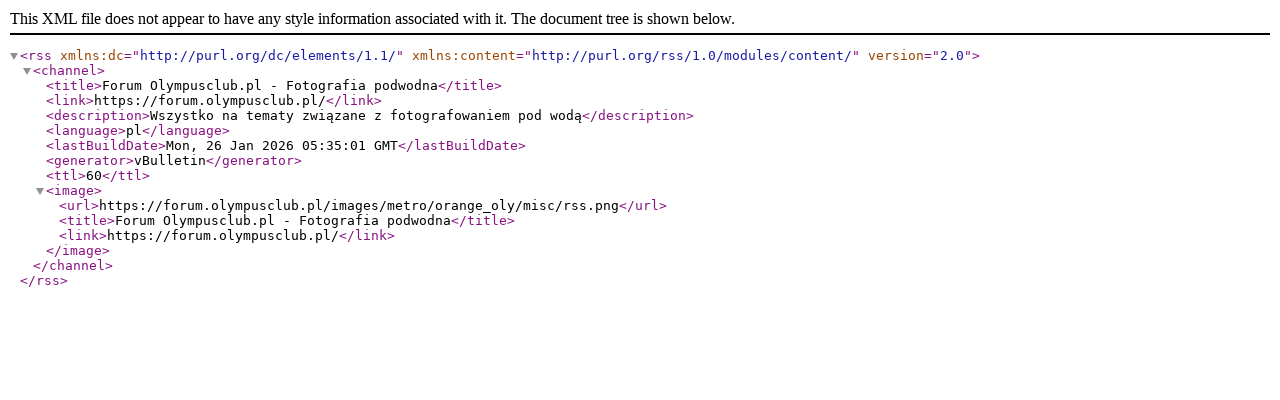

--- FILE ---
content_type: text/xml; charset=utf-8
request_url: https://forum.olympusclub.pl/external.php?s=2ff30076938fc88a450da97b6bba6c59&type=RSS2&forumids=75
body_size: 413
content:
<?xml version="1.0" encoding="utf-8"?>

<rss version="2.0" xmlns:dc="http://purl.org/dc/elements/1.1/" xmlns:content="http://purl.org/rss/1.0/modules/content/">
	<channel>
		<title>Forum Olympusclub.pl - Fotografia podwodna</title>
		<link>https://forum.olympusclub.pl/</link>
		<description>Wszystko na tematy związane z fotografowaniem pod wodą</description>
		<language>pl</language>
		<lastBuildDate>Mon, 26 Jan 2026 05:35:01 GMT</lastBuildDate>
		<generator>vBulletin</generator>
		<ttl>60</ttl>
		<image>
			<url>https://forum.olympusclub.pl/images/metro/orange_oly/misc/rss.png</url>
			<title>Forum Olympusclub.pl - Fotografia podwodna</title>
			<link>https://forum.olympusclub.pl/</link>
		</image>
	</channel>
</rss>
